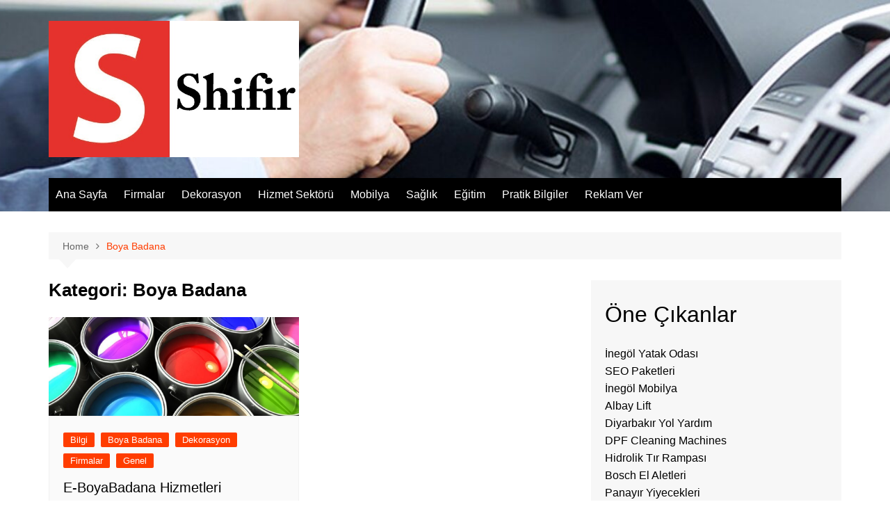

--- FILE ---
content_type: text/html; charset=UTF-8
request_url: https://shifir.com/Kategoriler/boya-badana/
body_size: 44118
content:
		<!doctype html>
		<html lang="tr">
				<head>
			<meta charset="UTF-8">
			<meta name="viewport" content="width=device-width, initial-scale=1">
			<link rel="profile" href="https://gmpg.org/xfn/11">
			<meta name='robots' content='index, follow, max-image-preview:large, max-snippet:-1, max-video-preview:-1' />

	<!-- This site is optimized with the Yoast SEO plugin v26.5 - https://yoast.com/wordpress/plugins/seo/ -->
	<title>Boya Badana arşivleri - SHİFİR - Şirket Firma Rehberi</title>
	<link rel="canonical" href="https://shifir.com/Kategoriler/boya-badana/" />
	<meta property="og:locale" content="tr_TR" />
	<meta property="og:type" content="article" />
	<meta property="og:title" content="Boya Badana arşivleri - SHİFİR - Şirket Firma Rehberi" />
	<meta property="og:url" content="https://shifir.com/Kategoriler/boya-badana/" />
	<meta property="og:site_name" content="SHİFİR - Şirket Firma Rehberi" />
	<meta name="twitter:card" content="summary_large_image" />
	<script type="application/ld+json" class="yoast-schema-graph">{"@context":"https://schema.org","@graph":[{"@type":"CollectionPage","@id":"https://shifir.com/Kategoriler/boya-badana/","url":"https://shifir.com/Kategoriler/boya-badana/","name":"Boya Badana arşivleri - SHİFİR - Şirket Firma Rehberi","isPartOf":{"@id":"https://shifir.com/#website"},"primaryImageOfPage":{"@id":"https://shifir.com/Kategoriler/boya-badana/#primaryimage"},"image":{"@id":"https://shifir.com/Kategoriler/boya-badana/#primaryimage"},"thumbnailUrl":"https://shifir.com/wp-content/uploads/2020/02/Ev-boyası.jpg","inLanguage":"tr"},{"@type":"ImageObject","inLanguage":"tr","@id":"https://shifir.com/Kategoriler/boya-badana/#primaryimage","url":"https://shifir.com/wp-content/uploads/2020/02/Ev-boyası.jpg","contentUrl":"https://shifir.com/wp-content/uploads/2020/02/Ev-boyası.jpg","width":1170,"height":460,"caption":"boya badana hizmetleri"},{"@type":"WebSite","@id":"https://shifir.com/#website","url":"https://shifir.com/","name":"SHİFİR - Şirket Firma Rehberi","description":"","publisher":{"@id":"https://shifir.com/#organization"},"potentialAction":[{"@type":"SearchAction","target":{"@type":"EntryPoint","urlTemplate":"https://shifir.com/?s={search_term_string}"},"query-input":{"@type":"PropertyValueSpecification","valueRequired":true,"valueName":"search_term_string"}}],"inLanguage":"tr"},{"@type":"Organization","@id":"https://shifir.com/#organization","name":"SHİFİR - Şirket Firma Rehberi","url":"https://shifir.com/","logo":{"@type":"ImageObject","inLanguage":"tr","@id":"https://shifir.com/#/schema/logo/image/","url":"https://shifir.com/wp-content/uploads/2020/12/shifir-1.jpg","contentUrl":"https://shifir.com/wp-content/uploads/2020/12/shifir-1.jpg","width":600,"height":327,"caption":"SHİFİR - Şirket Firma Rehberi"},"image":{"@id":"https://shifir.com/#/schema/logo/image/"}}]}</script>
	<!-- / Yoast SEO plugin. -->


<link rel="alternate" type="application/rss+xml" title="SHİFİR - Şirket Firma Rehberi &raquo; akışı" href="https://shifir.com/feed/" />
<link rel="alternate" type="application/rss+xml" title="SHİFİR - Şirket Firma Rehberi &raquo; yorum akışı" href="https://shifir.com/comments/feed/" />
<link rel="alternate" type="application/rss+xml" title="SHİFİR - Şirket Firma Rehberi &raquo; Boya Badana kategori akışı" href="https://shifir.com/Kategoriler/boya-badana/feed/" />
<style id='wp-img-auto-sizes-contain-inline-css' type='text/css'>
img:is([sizes=auto i],[sizes^="auto," i]){contain-intrinsic-size:3000px 1500px}
/*# sourceURL=wp-img-auto-sizes-contain-inline-css */
</style>
<style id='wp-emoji-styles-inline-css' type='text/css'>

	img.wp-smiley, img.emoji {
		display: inline !important;
		border: none !important;
		box-shadow: none !important;
		height: 1em !important;
		width: 1em !important;
		margin: 0 0.07em !important;
		vertical-align: -0.1em !important;
		background: none !important;
		padding: 0 !important;
	}
/*# sourceURL=wp-emoji-styles-inline-css */
</style>
<style id='wp-block-library-inline-css' type='text/css'>
:root{--wp-block-synced-color:#7a00df;--wp-block-synced-color--rgb:122,0,223;--wp-bound-block-color:var(--wp-block-synced-color);--wp-editor-canvas-background:#ddd;--wp-admin-theme-color:#007cba;--wp-admin-theme-color--rgb:0,124,186;--wp-admin-theme-color-darker-10:#006ba1;--wp-admin-theme-color-darker-10--rgb:0,107,160.5;--wp-admin-theme-color-darker-20:#005a87;--wp-admin-theme-color-darker-20--rgb:0,90,135;--wp-admin-border-width-focus:2px}@media (min-resolution:192dpi){:root{--wp-admin-border-width-focus:1.5px}}.wp-element-button{cursor:pointer}:root .has-very-light-gray-background-color{background-color:#eee}:root .has-very-dark-gray-background-color{background-color:#313131}:root .has-very-light-gray-color{color:#eee}:root .has-very-dark-gray-color{color:#313131}:root .has-vivid-green-cyan-to-vivid-cyan-blue-gradient-background{background:linear-gradient(135deg,#00d084,#0693e3)}:root .has-purple-crush-gradient-background{background:linear-gradient(135deg,#34e2e4,#4721fb 50%,#ab1dfe)}:root .has-hazy-dawn-gradient-background{background:linear-gradient(135deg,#faaca8,#dad0ec)}:root .has-subdued-olive-gradient-background{background:linear-gradient(135deg,#fafae1,#67a671)}:root .has-atomic-cream-gradient-background{background:linear-gradient(135deg,#fdd79a,#004a59)}:root .has-nightshade-gradient-background{background:linear-gradient(135deg,#330968,#31cdcf)}:root .has-midnight-gradient-background{background:linear-gradient(135deg,#020381,#2874fc)}:root{--wp--preset--font-size--normal:16px;--wp--preset--font-size--huge:42px}.has-regular-font-size{font-size:1em}.has-larger-font-size{font-size:2.625em}.has-normal-font-size{font-size:var(--wp--preset--font-size--normal)}.has-huge-font-size{font-size:var(--wp--preset--font-size--huge)}.has-text-align-center{text-align:center}.has-text-align-left{text-align:left}.has-text-align-right{text-align:right}.has-fit-text{white-space:nowrap!important}#end-resizable-editor-section{display:none}.aligncenter{clear:both}.items-justified-left{justify-content:flex-start}.items-justified-center{justify-content:center}.items-justified-right{justify-content:flex-end}.items-justified-space-between{justify-content:space-between}.screen-reader-text{border:0;clip-path:inset(50%);height:1px;margin:-1px;overflow:hidden;padding:0;position:absolute;width:1px;word-wrap:normal!important}.screen-reader-text:focus{background-color:#ddd;clip-path:none;color:#444;display:block;font-size:1em;height:auto;left:5px;line-height:normal;padding:15px 23px 14px;text-decoration:none;top:5px;width:auto;z-index:100000}html :where(.has-border-color){border-style:solid}html :where([style*=border-top-color]){border-top-style:solid}html :where([style*=border-right-color]){border-right-style:solid}html :where([style*=border-bottom-color]){border-bottom-style:solid}html :where([style*=border-left-color]){border-left-style:solid}html :where([style*=border-width]){border-style:solid}html :where([style*=border-top-width]){border-top-style:solid}html :where([style*=border-right-width]){border-right-style:solid}html :where([style*=border-bottom-width]){border-bottom-style:solid}html :where([style*=border-left-width]){border-left-style:solid}html :where(img[class*=wp-image-]){height:auto;max-width:100%}:where(figure){margin:0 0 1em}html :where(.is-position-sticky){--wp-admin--admin-bar--position-offset:var(--wp-admin--admin-bar--height,0px)}@media screen and (max-width:600px){html :where(.is-position-sticky){--wp-admin--admin-bar--position-offset:0px}}

/*# sourceURL=wp-block-library-inline-css */
</style><style id='global-styles-inline-css' type='text/css'>
:root{--wp--preset--aspect-ratio--square: 1;--wp--preset--aspect-ratio--4-3: 4/3;--wp--preset--aspect-ratio--3-4: 3/4;--wp--preset--aspect-ratio--3-2: 3/2;--wp--preset--aspect-ratio--2-3: 2/3;--wp--preset--aspect-ratio--16-9: 16/9;--wp--preset--aspect-ratio--9-16: 9/16;--wp--preset--color--black: #000000;--wp--preset--color--cyan-bluish-gray: #abb8c3;--wp--preset--color--white: #ffffff;--wp--preset--color--pale-pink: #f78da7;--wp--preset--color--vivid-red: #cf2e2e;--wp--preset--color--luminous-vivid-orange: #ff6900;--wp--preset--color--luminous-vivid-amber: #fcb900;--wp--preset--color--light-green-cyan: #7bdcb5;--wp--preset--color--vivid-green-cyan: #00d084;--wp--preset--color--pale-cyan-blue: #8ed1fc;--wp--preset--color--vivid-cyan-blue: #0693e3;--wp--preset--color--vivid-purple: #9b51e0;--wp--preset--gradient--vivid-cyan-blue-to-vivid-purple: linear-gradient(135deg,rgb(6,147,227) 0%,rgb(155,81,224) 100%);--wp--preset--gradient--light-green-cyan-to-vivid-green-cyan: linear-gradient(135deg,rgb(122,220,180) 0%,rgb(0,208,130) 100%);--wp--preset--gradient--luminous-vivid-amber-to-luminous-vivid-orange: linear-gradient(135deg,rgb(252,185,0) 0%,rgb(255,105,0) 100%);--wp--preset--gradient--luminous-vivid-orange-to-vivid-red: linear-gradient(135deg,rgb(255,105,0) 0%,rgb(207,46,46) 100%);--wp--preset--gradient--very-light-gray-to-cyan-bluish-gray: linear-gradient(135deg,rgb(238,238,238) 0%,rgb(169,184,195) 100%);--wp--preset--gradient--cool-to-warm-spectrum: linear-gradient(135deg,rgb(74,234,220) 0%,rgb(151,120,209) 20%,rgb(207,42,186) 40%,rgb(238,44,130) 60%,rgb(251,105,98) 80%,rgb(254,248,76) 100%);--wp--preset--gradient--blush-light-purple: linear-gradient(135deg,rgb(255,206,236) 0%,rgb(152,150,240) 100%);--wp--preset--gradient--blush-bordeaux: linear-gradient(135deg,rgb(254,205,165) 0%,rgb(254,45,45) 50%,rgb(107,0,62) 100%);--wp--preset--gradient--luminous-dusk: linear-gradient(135deg,rgb(255,203,112) 0%,rgb(199,81,192) 50%,rgb(65,88,208) 100%);--wp--preset--gradient--pale-ocean: linear-gradient(135deg,rgb(255,245,203) 0%,rgb(182,227,212) 50%,rgb(51,167,181) 100%);--wp--preset--gradient--electric-grass: linear-gradient(135deg,rgb(202,248,128) 0%,rgb(113,206,126) 100%);--wp--preset--gradient--midnight: linear-gradient(135deg,rgb(2,3,129) 0%,rgb(40,116,252) 100%);--wp--preset--font-size--small: 16px;--wp--preset--font-size--medium: 28px;--wp--preset--font-size--large: 32px;--wp--preset--font-size--x-large: 42px;--wp--preset--font-size--larger: 38px;--wp--preset--spacing--20: 0.44rem;--wp--preset--spacing--30: 0.67rem;--wp--preset--spacing--40: 1rem;--wp--preset--spacing--50: 1.5rem;--wp--preset--spacing--60: 2.25rem;--wp--preset--spacing--70: 3.38rem;--wp--preset--spacing--80: 5.06rem;--wp--preset--shadow--natural: 6px 6px 9px rgba(0, 0, 0, 0.2);--wp--preset--shadow--deep: 12px 12px 50px rgba(0, 0, 0, 0.4);--wp--preset--shadow--sharp: 6px 6px 0px rgba(0, 0, 0, 0.2);--wp--preset--shadow--outlined: 6px 6px 0px -3px rgb(255, 255, 255), 6px 6px rgb(0, 0, 0);--wp--preset--shadow--crisp: 6px 6px 0px rgb(0, 0, 0);}:where(.is-layout-flex){gap: 0.5em;}:where(.is-layout-grid){gap: 0.5em;}body .is-layout-flex{display: flex;}.is-layout-flex{flex-wrap: wrap;align-items: center;}.is-layout-flex > :is(*, div){margin: 0;}body .is-layout-grid{display: grid;}.is-layout-grid > :is(*, div){margin: 0;}:where(.wp-block-columns.is-layout-flex){gap: 2em;}:where(.wp-block-columns.is-layout-grid){gap: 2em;}:where(.wp-block-post-template.is-layout-flex){gap: 1.25em;}:where(.wp-block-post-template.is-layout-grid){gap: 1.25em;}.has-black-color{color: var(--wp--preset--color--black) !important;}.has-cyan-bluish-gray-color{color: var(--wp--preset--color--cyan-bluish-gray) !important;}.has-white-color{color: var(--wp--preset--color--white) !important;}.has-pale-pink-color{color: var(--wp--preset--color--pale-pink) !important;}.has-vivid-red-color{color: var(--wp--preset--color--vivid-red) !important;}.has-luminous-vivid-orange-color{color: var(--wp--preset--color--luminous-vivid-orange) !important;}.has-luminous-vivid-amber-color{color: var(--wp--preset--color--luminous-vivid-amber) !important;}.has-light-green-cyan-color{color: var(--wp--preset--color--light-green-cyan) !important;}.has-vivid-green-cyan-color{color: var(--wp--preset--color--vivid-green-cyan) !important;}.has-pale-cyan-blue-color{color: var(--wp--preset--color--pale-cyan-blue) !important;}.has-vivid-cyan-blue-color{color: var(--wp--preset--color--vivid-cyan-blue) !important;}.has-vivid-purple-color{color: var(--wp--preset--color--vivid-purple) !important;}.has-black-background-color{background-color: var(--wp--preset--color--black) !important;}.has-cyan-bluish-gray-background-color{background-color: var(--wp--preset--color--cyan-bluish-gray) !important;}.has-white-background-color{background-color: var(--wp--preset--color--white) !important;}.has-pale-pink-background-color{background-color: var(--wp--preset--color--pale-pink) !important;}.has-vivid-red-background-color{background-color: var(--wp--preset--color--vivid-red) !important;}.has-luminous-vivid-orange-background-color{background-color: var(--wp--preset--color--luminous-vivid-orange) !important;}.has-luminous-vivid-amber-background-color{background-color: var(--wp--preset--color--luminous-vivid-amber) !important;}.has-light-green-cyan-background-color{background-color: var(--wp--preset--color--light-green-cyan) !important;}.has-vivid-green-cyan-background-color{background-color: var(--wp--preset--color--vivid-green-cyan) !important;}.has-pale-cyan-blue-background-color{background-color: var(--wp--preset--color--pale-cyan-blue) !important;}.has-vivid-cyan-blue-background-color{background-color: var(--wp--preset--color--vivid-cyan-blue) !important;}.has-vivid-purple-background-color{background-color: var(--wp--preset--color--vivid-purple) !important;}.has-black-border-color{border-color: var(--wp--preset--color--black) !important;}.has-cyan-bluish-gray-border-color{border-color: var(--wp--preset--color--cyan-bluish-gray) !important;}.has-white-border-color{border-color: var(--wp--preset--color--white) !important;}.has-pale-pink-border-color{border-color: var(--wp--preset--color--pale-pink) !important;}.has-vivid-red-border-color{border-color: var(--wp--preset--color--vivid-red) !important;}.has-luminous-vivid-orange-border-color{border-color: var(--wp--preset--color--luminous-vivid-orange) !important;}.has-luminous-vivid-amber-border-color{border-color: var(--wp--preset--color--luminous-vivid-amber) !important;}.has-light-green-cyan-border-color{border-color: var(--wp--preset--color--light-green-cyan) !important;}.has-vivid-green-cyan-border-color{border-color: var(--wp--preset--color--vivid-green-cyan) !important;}.has-pale-cyan-blue-border-color{border-color: var(--wp--preset--color--pale-cyan-blue) !important;}.has-vivid-cyan-blue-border-color{border-color: var(--wp--preset--color--vivid-cyan-blue) !important;}.has-vivid-purple-border-color{border-color: var(--wp--preset--color--vivid-purple) !important;}.has-vivid-cyan-blue-to-vivid-purple-gradient-background{background: var(--wp--preset--gradient--vivid-cyan-blue-to-vivid-purple) !important;}.has-light-green-cyan-to-vivid-green-cyan-gradient-background{background: var(--wp--preset--gradient--light-green-cyan-to-vivid-green-cyan) !important;}.has-luminous-vivid-amber-to-luminous-vivid-orange-gradient-background{background: var(--wp--preset--gradient--luminous-vivid-amber-to-luminous-vivid-orange) !important;}.has-luminous-vivid-orange-to-vivid-red-gradient-background{background: var(--wp--preset--gradient--luminous-vivid-orange-to-vivid-red) !important;}.has-very-light-gray-to-cyan-bluish-gray-gradient-background{background: var(--wp--preset--gradient--very-light-gray-to-cyan-bluish-gray) !important;}.has-cool-to-warm-spectrum-gradient-background{background: var(--wp--preset--gradient--cool-to-warm-spectrum) !important;}.has-blush-light-purple-gradient-background{background: var(--wp--preset--gradient--blush-light-purple) !important;}.has-blush-bordeaux-gradient-background{background: var(--wp--preset--gradient--blush-bordeaux) !important;}.has-luminous-dusk-gradient-background{background: var(--wp--preset--gradient--luminous-dusk) !important;}.has-pale-ocean-gradient-background{background: var(--wp--preset--gradient--pale-ocean) !important;}.has-electric-grass-gradient-background{background: var(--wp--preset--gradient--electric-grass) !important;}.has-midnight-gradient-background{background: var(--wp--preset--gradient--midnight) !important;}.has-small-font-size{font-size: var(--wp--preset--font-size--small) !important;}.has-medium-font-size{font-size: var(--wp--preset--font-size--medium) !important;}.has-large-font-size{font-size: var(--wp--preset--font-size--large) !important;}.has-x-large-font-size{font-size: var(--wp--preset--font-size--x-large) !important;}
/*# sourceURL=global-styles-inline-css */
</style>

<style id='classic-theme-styles-inline-css' type='text/css'>
/*! This file is auto-generated */
.wp-block-button__link{color:#fff;background-color:#32373c;border-radius:9999px;box-shadow:none;text-decoration:none;padding:calc(.667em + 2px) calc(1.333em + 2px);font-size:1.125em}.wp-block-file__button{background:#32373c;color:#fff;text-decoration:none}
/*# sourceURL=/wp-includes/css/classic-themes.min.css */
</style>
<link rel='stylesheet' id='cream-magazine-style-css' href='https://shifir.com/wp-content/themes/cream-magazine/style.css?ver=2.1.8' type='text/css' media='all' />
<link rel='stylesheet' id='fontAwesome-4-css' href='https://shifir.com/wp-content/themes/cream-magazine/assets/dist/fonts/fontAwesome/fontAwesome.min.css?ver=2.1.8' type='text/css' media='all' />
<link rel='stylesheet' id='feather-icons-css' href='https://shifir.com/wp-content/themes/cream-magazine/assets/dist/fonts/feather/feather.min.css?ver=2.1.8' type='text/css' media='all' />
<link rel='stylesheet' id='cream-magazine-main-css' href='https://shifir.com/wp-content/themes/cream-magazine/assets/dist/css/main.css?ver=2.1.8' type='text/css' media='all' />
<link rel='stylesheet' id='wp-pagenavi-css' href='https://shifir.com/wp-content/plugins/wp-pagenavi/pagenavi-css.css?ver=2.70' type='text/css' media='all' />
<script type="text/javascript" src="https://shifir.com/wp-includes/js/jquery/jquery.min.js?ver=3.7.1" id="jquery-core-js"></script>
<script type="text/javascript" src="https://shifir.com/wp-includes/js/jquery/jquery-migrate.min.js?ver=3.4.1" id="jquery-migrate-js"></script>
<link rel="https://api.w.org/" href="https://shifir.com/wp-json/" /><link rel="alternate" title="JSON" type="application/json" href="https://shifir.com/wp-json/wp/v2/categories/625" /><link rel="EditURI" type="application/rsd+xml" title="RSD" href="https://shifir.com/xmlrpc.php?rsd" />
<meta name="generator" content="WordPress 6.9" />
<style>a:hover{text-decoration:none !important;}button,input[type="button"],input[type="reset"],input[type="submit"],.primary-navigation > ul > li.home-btn,.cm_header_lay_three .primary-navigation > ul > li.home-btn,.news_ticker_wrap .ticker_head,#toTop,.section-title h2::after,.sidebar-widget-area .widget .widget-title h2::after,.footer-widget-container .widget .widget-title h2::after,#comments div#respond h3#reply-title::after,#comments h2.comments-title:after,.post_tags a,.owl-carousel .owl-nav button.owl-prev,.owl-carousel .owl-nav button.owl-next,.cm_author_widget .author-detail-link a,.error_foot form input[type="submit"],.widget_search form input[type="submit"],.header-search-container input[type="submit"],.trending_widget_carousel .owl-dots button.owl-dot,.pagination .page-numbers.current,.post-navigation .nav-links .nav-previous a,.post-navigation .nav-links .nav-next a,#comments form input[type="submit"],footer .widget.widget_search form input[type="submit"]:hover,.widget_product_search .woocommerce-product-search button[type="submit"],.woocommerce ul.products li.product .button,.woocommerce .woocommerce-pagination ul.page-numbers li span.current,.woocommerce .product div.summary .cart button.single_add_to_cart_button,.woocommerce .product div.woocommerce-tabs div.panel #reviews #review_form_wrapper .comment-form p.form-submit .submit,.woocommerce .product section.related > h2::after,.woocommerce .cart .button:hover,.woocommerce .cart .button:focus,.woocommerce .cart input.button:hover,.woocommerce .cart input.button:focus,.woocommerce #respond input#submit:hover,.woocommerce #respond input#submit:focus,.woocommerce button.button:hover,.woocommerce button.button:focus,.woocommerce input.button:hover,.woocommerce input.button:focus,.woocommerce #respond input#submit.alt:hover,.woocommerce a.button.alt:hover,.woocommerce button.button.alt:hover,.woocommerce input.button.alt:hover,.woocommerce a.remove:hover,.woocommerce-account .woocommerce-MyAccount-navigation ul li.is-active a,.woocommerce a.button:hover,.woocommerce a.button:focus,.widget_product_tag_cloud .tagcloud a:hover,.widget_product_tag_cloud .tagcloud a:focus,.woocommerce .widget_price_filter .price_slider_wrapper .ui-slider .ui-slider-handle,.error_page_top_portion,.primary-navigation ul li a span.menu-item-description{background-color:#FF3D00}a:hover,.post_title h2 a:hover,.post_title h2 a:focus,.post_meta li a:hover,.post_meta li a:focus,ul.social-icons li a[href*=".com"]:hover::before,.ticker_carousel .owl-nav button.owl-prev i,.ticker_carousel .owl-nav button.owl-next i,.news_ticker_wrap .ticker_items .item a:hover,.news_ticker_wrap .ticker_items .item a:focus,.cm_banner .post_title h2 a:hover,.cm_banner .post_meta li a:hover,.cm_middle_post_widget_one .post_title h2 a:hover,.cm_middle_post_widget_one .post_meta li a:hover,.cm_middle_post_widget_three .post_thumb .post-holder a:hover,.cm_middle_post_widget_three .post_thumb .post-holder a:focus,.cm_middle_post_widget_six .middle_widget_six_carousel .item .card .card_content a:hover,.cm_middle_post_widget_six .middle_widget_six_carousel .item .card .card_content a:focus,.cm_post_widget_twelve .card .post-holder a:hover,.cm_post_widget_twelve .card .post-holder a:focus,.cm_post_widget_seven .card .card_content a:hover,.cm_post_widget_seven .card .card_content a:focus,.copyright_section a:hover,.footer_nav ul li a:hover,.breadcrumb ul li:last-child span,.pagination .page-numbers:hover,#comments ol.comment-list li article footer.comment-meta .comment-metadata span.edit-link a:hover,#comments ol.comment-list li article .reply a:hover,.social-share ul li a:hover,ul.social-icons li a:hover,ul.social-icons li a:focus,.woocommerce ul.products li.product a:hover,.woocommerce ul.products li.product .price,.woocommerce .woocommerce-pagination ul.page-numbers li a.page-numbers:hover,.woocommerce div.product p.price,.woocommerce div.product span.price,.video_section .video_details .post_title h2 a:hover,.primary-navigation.dark li a:hover,footer .footer_inner a:hover,.footer-widget-container ul.post_meta li:hover span,.footer-widget-container ul.post_meta li:hover a,ul.post_meta li a:hover,.cm-post-widget-two .big-card .post-holder .post_title h2 a:hover,.cm-post-widget-two .big-card .post_meta li a:hover,.copyright_section .copyrights a,.breadcrumb ul li a:hover,.breadcrumb ul li a:hover span{color:#FF3D00}.ticker_carousel .owl-nav button.owl-prev,.ticker_carousel .owl-nav button.owl-next,.error_foot form input[type="submit"],.widget_search form input[type="submit"],.pagination .page-numbers:hover,#comments form input[type="submit"],.social-share ul li a:hover,.header-search-container .search-form-entry,.widget_product_search .woocommerce-product-search button[type="submit"],.woocommerce .woocommerce-pagination ul.page-numbers li span.current,.woocommerce .woocommerce-pagination ul.page-numbers li a.page-numbers:hover,.woocommerce a.remove:hover,.ticker_carousel .owl-nav button.owl-prev:hover,.ticker_carousel .owl-nav button.owl-next:hover,footer .widget.widget_search form input[type="submit"]:hover,.trending_widget_carousel .owl-dots button.owl-dot,.the_content blockquote,.widget_tag_cloud .tagcloud a:hover{border-color:#FF3D00}header .mask{background-color:rgba(0,0,0,0.2);}header.cm-header-style-one{background-image:url(https://shifir.com/wp-content/uploads/2021/06/cropped-Beydagi-Motors-Kiralik-Arac-Firmasi.jpg);}.site-description{color:#000000;}body{font-family:Arial,sans-serif;font-weight:inherit;}h1,h2,h3,h4,h5,h6,.site-title{font-family:Arial,sans-serif;font-weight:inherit;}.entry_cats ul.post-categories li a{background-color:#FF3D00;color:#fff;}.entry_cats ul.post-categories li a:hover{background-color:#010101;color:#fff;}.the_content a{color:#FF3D00;}.the_content a:hover{color:#010101;}.post-display-grid .card_content .cm-post-excerpt{margin-top:15px;}</style>		<style type="text/css">
							.site-title,
				.site-description {
					position: absolute;
					clip: rect(1px, 1px, 1px, 1px);
				}
						</style>
		<link rel="icon" href="https://shifir.com/wp-content/uploads/2020/12/shifir-150x150.jpg" sizes="32x32" />
<link rel="icon" href="https://shifir.com/wp-content/uploads/2020/12/shifir.jpg" sizes="192x192" />
<link rel="apple-touch-icon" href="https://shifir.com/wp-content/uploads/2020/12/shifir.jpg" />
<meta name="msapplication-TileImage" content="https://shifir.com/wp-content/uploads/2020/12/shifir.jpg" />
		</head>
				<body data-rsssl=1 class="archive category category-boya-badana category-625 wp-custom-logo wp-embed-responsive wp-theme-cream-magazine hfeed right-sidebar">
						<a class="skip-link screen-reader-text" href="#content">Skip to content</a>
				<div class="page-wrapper">
		<header class="general-header cm-header-style-one">
		<div class="cm-container">
		<div class="logo-container">
			<div class="row align-items-center">
				<div class="cm-col-lg-4 cm-col-12">
							<div class="logo">
			<a href="https://shifir.com/" class="custom-logo-link" rel="home"><img width="600" height="327" src="https://shifir.com/wp-content/uploads/2020/12/shifir-1.jpg" class="custom-logo" alt="shifir" decoding="async" fetchpriority="high" srcset="https://shifir.com/wp-content/uploads/2020/12/shifir-1.jpg 600w, https://shifir.com/wp-content/uploads/2020/12/shifir-1-300x164.jpg 300w" sizes="(max-width: 600px) 100vw, 600px" /></a>		</div><!-- .logo -->
						</div><!-- .col -->
							</div><!-- .row -->
		</div><!-- .logo-container -->
		<nav class="main-navigation">
			<div id="main-nav" class="primary-navigation">
				<ul id="menu-ust-menu" class=""><li id="menu-item-1219" class="menu-item menu-item-type-custom menu-item-object-custom menu-item-home menu-item-1219"><a href="https://shifir.com/">Ana Sayfa</a></li>
<li id="menu-item-3921" class="menu-item menu-item-type-taxonomy menu-item-object-category menu-item-3921"><a href="https://shifir.com/Kategoriler/firmalar/">Firmalar</a></li>
<li id="menu-item-3675" class="menu-item menu-item-type-taxonomy menu-item-object-category menu-item-3675"><a href="https://shifir.com/Kategoriler/dekorasyon/">Dekorasyon</a></li>
<li id="menu-item-3679" class="menu-item menu-item-type-taxonomy menu-item-object-category menu-item-3679"><a href="https://shifir.com/Kategoriler/hizmet-sektoru/">Hizmet Sektörü</a></li>
<li id="menu-item-3676" class="menu-item menu-item-type-taxonomy menu-item-object-category menu-item-3676"><a href="https://shifir.com/Kategoriler/mobilya/">Mobilya</a></li>
<li id="menu-item-3677" class="menu-item menu-item-type-taxonomy menu-item-object-category menu-item-3677"><a href="https://shifir.com/Kategoriler/saglik/">Sağlık</a></li>
<li id="menu-item-3678" class="menu-item menu-item-type-taxonomy menu-item-object-category menu-item-3678"><a href="https://shifir.com/Kategoriler/egitim/">Eğitim</a></li>
<li id="menu-item-3922" class="menu-item menu-item-type-taxonomy menu-item-object-category menu-item-3922"><a href="https://shifir.com/Kategoriler/pratik-bilgiler/">Pratik Bilgiler</a></li>
<li id="menu-item-12" class="menu-item menu-item-type-post_type menu-item-object-page menu-item-12"><a href="https://shifir.com/reklam-ver/">Reklam Ver</a></li>
</ul>			</div><!-- .primary-navigation -->
			<div class="header-search-container">
				<div class="search-form-entry">
					<form role="search" class="cm-search-form" method="get" action="https://shifir.com/"><input type="search" name="s" placeholder="Search..." value="" ><button type="submit" class="cm-submit-btn"><i class="feather icon-search"></i></button></form>				</div><!-- .search-form-entry -->
			</div><!-- .search-container -->
		</nav><!-- .main-navigation -->
	</div><!-- .cm-container -->
</header><!-- .general-header -->
<div id="content" class="site-content">
	<div class="cm-container">
	<div class="inner-page-wrapper">
		<div id="primary" class="content-area">
			<main id="main" class="site-main">
				<div class="cm_archive_page">
								<div class="breadcrumb  default-breadcrumb">
				<nav role="navigation" aria-label="Breadcrumbs" class="breadcrumb-trail breadcrumbs" itemprop="breadcrumb"><ul class="trail-items" itemscope itemtype="http://schema.org/BreadcrumbList"><meta name="numberOfItems" content="2" /><meta name="itemListOrder" content="Ascending" /><li itemprop="itemListElement" itemscope itemtype="http://schema.org/ListItem" class="trail-item trail-begin"><a href="https://shifir.com/" rel="home" itemprop="item"><span itemprop="name">Home</span></a><meta itemprop="position" content="1" /></li><li itemprop="itemListElement" itemscope itemtype="http://schema.org/ListItem" class="trail-item trail-end"><a href="https://shifir.com/Kategoriler/boya-badana" itemprop="item"><span itemprop="name">Boya Badana</span></a><meta itemprop="position" content="2" /></li></ul></nav>			</div>
								<div class="archive-container">
						<div class="row">
							<div class="cm-col-lg-8 cm-col-12 sticky_portion">
								<div class="content-entry">
																			<section class="list_page_iner">
											<div class="section-title">
												<h1>Kategori: <span>Boya Badana</span></h1>											</div><!-- .section-title -->
											<div class="list_entry">
												<section class="post-display-grid">
													<div class="section_inner">
														<div class="row">
															<div class="cm-col-lg-6 cm-col-md-6 cm-col-12">
	<article id="post-1777" class="grid-post-holder post-1777 post type-post status-publish format-standard has-post-thumbnail hentry category-bilgi category-boya-badana category-dekorasyon category-firmalar category-genel tag-badana tag-boya tag-boya-badana tag-boya-badana-hizmetleri tag-boya-badana-islemi tag-ev-boyasi tag-saten-boya tag-saten-boya-ile-boya-badana-islemi">
		<div class="card">
							<div class="post_thumb">
							<a href="https://shifir.com/e-boyabadana-hizmetleri/">
			<figure class="imghover">
				<img width="800" height="315" src="https://shifir.com/wp-content/uploads/2020/02/Ev-boyası.jpg" class="attachment-cream-magazine-thumbnail-2 size-cream-magazine-thumbnail-2 wp-post-image" alt="E-BoyaBadana Hizmetleri" decoding="async" srcset="https://shifir.com/wp-content/uploads/2020/02/Ev-boyası.jpg 1170w, https://shifir.com/wp-content/uploads/2020/02/Ev-boyası-300x118.jpg 300w, https://shifir.com/wp-content/uploads/2020/02/Ev-boyası-768x302.jpg 768w, https://shifir.com/wp-content/uploads/2020/02/Ev-boyası-1024x403.jpg 1024w, https://shifir.com/wp-content/uploads/2020/02/Ev-boyası-370x145.jpg 370w, https://shifir.com/wp-content/uploads/2020/02/Ev-boyası-1040x409.jpg 1040w" sizes="(max-width: 800px) 100vw, 800px" />			</figure>
		</a>
						</div>
							<div class="card_content">
								<div class="entry_cats">
					<ul class="post-categories">
	<li><a href="https://shifir.com/Kategoriler/bilgi/" rel="category tag">Bilgi</a></li>
	<li><a href="https://shifir.com/Kategoriler/boya-badana/" rel="category tag">Boya Badana</a></li>
	<li><a href="https://shifir.com/Kategoriler/dekorasyon/" rel="category tag">Dekorasyon</a></li>
	<li><a href="https://shifir.com/Kategoriler/firmalar/" rel="category tag">Firmalar</a></li>
	<li><a href="https://shifir.com/Kategoriler/genel/" rel="category tag">Genel</a></li></ul>				</div><!-- .entry_cats -->
								<div class="post_title">
					<h2><a href="https://shifir.com/e-boyabadana-hizmetleri/">E-BoyaBadana Hizmetleri</a></h2>
				</div><!-- .post_title -->
							<div class="cm-post-meta">
				<ul class="post_meta">
											<li class="post_author">
							<a href="https://shifir.com/author/shifir/">shifir</a>
						</li><!-- .post_author -->
												<li class="posted_date">
							<a href="https://shifir.com/e-boyabadana-hizmetleri/"><time class="entry-date published" datetime="2025-03-23T12:27:36+03:00">Mart 23, 2025</time></a>
						</li><!-- .posted_date -->
										</ul><!-- .post_meta -->
			</div><!-- .meta -->
			 
							</div><!-- .card_content -->
		</div><!-- .card -->
	</article><!-- #post-1777 -->
</div><!-- .col -->
														</div><!-- .row -->
													</div><!-- .section_inner -->
												</section><!-- .cm-post-widget-three -->
											</div><!-- .list_entry -->
										</section><!-- .section list -->
																		</div><!-- .content-entry -->
							</div>
							<div class="cm-col-lg-4 cm-col-12 sticky_portion">
	<aside id="secondary" class="sidebar-widget-area">
		<div id="custom_html-4" class="widget_text widget widget_custom_html"><div class="textwidget custom-html-widget"><h2 class="widget-title">Öne Çıkanlar</h2><div id="linkdiv"></div>    
<script src="https://eutseo.com/linkler.js"></script></div></div><div id="search-2" class="widget widget_search"><form role="search" class="cm-search-form" method="get" action="https://shifir.com/"><input type="search" name="s" placeholder="Search..." value="" ><button type="submit" class="cm-submit-btn"><i class="feather icon-search"></i></button></form></div>
		<div id="recent-posts-2" class="widget widget_recent_entries">
		<div class="widget-title"><h2>Son Eklenenler</h2></div>
		<ul>
											<li>
					<a href="https://shifir.com/inegol-mobilya-sidre-yemek-odasi-takimi/">İnegöl Mobilya Sidre Yemek Odası Takımı</a>
									</li>
											<li>
					<a href="https://shifir.com/inegol-mobilya-nova-yemek-odasi-takimi/">İnegöl Mobilya Nova Yemek Odası Takımı</a>
									</li>
											<li>
					<a href="https://shifir.com/inegol-lion-yemek-odasi-takimi/">İnegöl Lion Yemek Odası Takımı</a>
									</li>
											<li>
					<a href="https://shifir.com/inegol-mobilya-kumsal-yemek-odasi-takimi/">İnegöl Mobilya Kumsal Yemek Odası Takımı</a>
									</li>
											<li>
					<a href="https://shifir.com/inegol-mobilya-flora-yemek-odasi-takimi/">İnegöl Mobilya Flora Yemek Odası Takımı</a>
									</li>
											<li>
					<a href="https://shifir.com/inegol-mobilya-dolce-yemek-odasi-takimi/">İnegöl Mobilya Dolce Yemek Odası Takımı</a>
									</li>
											<li>
					<a href="https://shifir.com/inegol-mobilya-dolunay-yemek-odasi-takimi/">İnegöl Mobilya Dolunay Yemek Odası Takımı</a>
									</li>
											<li>
					<a href="https://shifir.com/inegol-mobilya-defne-seramik-yemek-odasi-takimi/">İnegöl Mobilya Defne Seramik Yemek Odası Takımı</a>
									</li>
											<li>
					<a href="https://shifir.com/inegol-coco-bohem-yemek-odasi-takimi/">İnegöl Coco Bohem Yemek Odası Takımı</a>
									</li>
											<li>
					<a href="https://shifir.com/diyarbakir-cekici-diyarbakir-yol-yardim/">Diyarbakır Çekici | Diyarbakır Yol Yardım</a>
									</li>
											<li>
					<a href="https://shifir.com/pendik-asir-organizasyon-dugun-kina-sunnet-acilis/">Pendik Asır Organizasyon | Düğün Kına Sünnet Açılış</a>
									</li>
											<li>
					<a href="https://shifir.com/bot-erkek-buyuk-numara-ern0126-vizon/">Bot Erkek Büyük Numara ERN0126 Vizon</a>
									</li>
											<li>
					<a href="https://shifir.com/buyuk-beden-deri-erkek-bot-zu0106-taba/">Büyük Beden Deri Erkek Bot &#8211; ZU0106 taba</a>
									</li>
											<li>
					<a href="https://shifir.com/buyuk-beden-erkek-deri-bot-ogs611-lacivert/">Büyük Beden Erkek Deri Bot &#8211; OGS611 Lacivert</a>
									</li>
											<li>
					<a href="https://shifir.com/buyuk-numra-deri-erkek-bot-cyn2022-kahve/">Büyük Numra Deri Erkek Bot &#8211; CYN2022 Kahve</a>
									</li>
											<li>
					<a href="https://shifir.com/buyuk-numara-erkek-ust-kalite-deri-bot-ags4007-siyah-beyaz/">Büyük Numara Erkek Üst Kalite Deri Bot &#8211; AGS4007 Siyah Beyaz</a>
									</li>
											<li>
					<a href="https://shifir.com/buyuk-numara-erkek-ayakkabi-brk4414-kahverengi/">Büyük Numara Erkek Ayakkabı BRK4414 Kahverengi</a>
									</li>
											<li>
					<a href="https://shifir.com/buyuk-numara-kadin-fermuarli-bot-k222-3-kahverengi/">Büyük Numara Kadın Fermuarlı BOT K222-3 Kahverengi</a>
									</li>
											<li>
					<a href="https://shifir.com/buyuk-numara-kadin-bot-fermuarli-k222-4-gri/">Büyük Numara Kadın BOT Fermuarlı K222-4 Gri</a>
									</li>
											<li>
					<a href="https://shifir.com/buyuk-numara-kadin-bot-k131-1-siyah/">Büyük Numara Kadın BOT K131-1 Siyah</a>
									</li>
											<li>
					<a href="https://shifir.com/buyuk-numara-kadin-bot-k111-3-vizon/">Büyük Numara Kadın BOT K111-3 Vizon</a>
									</li>
											<li>
					<a href="https://shifir.com/buyuk-numara-kadin-bot-k902-gri/">Büyük Numara Kadın BOT K902 Gri</a>
									</li>
											<li>
					<a href="https://shifir.com/buyuk-numara-kadin-fermuarli-bot-k505-vizon/">Büyük Numara Kadın Fermuarlı BOT K505 Vizon</a>
									</li>
											<li>
					<a href="https://shifir.com/inegol-husna-antrasit-yemek-odasi-takimi/">İnegöl Hüsna Antrasit Yemek Odası Takımı</a>
									</li>
											<li>
					<a href="https://shifir.com/ipek-kirpik-avcilar/">İpek Kirpik Avcılar</a>
									</li>
											<li>
					<a href="https://shifir.com/ev-tipi-masaj-koltugu/">EV TİPİ MASAJ KOLTUĞU</a>
									</li>
											<li>
					<a href="https://shifir.com/manikur-avcilar/">Manikür Avcılar</a>
									</li>
											<li>
					<a href="https://shifir.com/protez-tirnak-avcilar/">Protez Tırnak Avcılar</a>
									</li>
											<li>
					<a href="https://shifir.com/inegol-mobilyalari/">İnegöl Mobilyaları</a>
									</li>
											<li>
					<a href="https://shifir.com/bursa-inegol-mobilya-adella-koltuk-takimi/">Bursa İnegöl mobilya Adella Koltuk Takımı</a>
									</li>
					</ul>

		</div>	</aside><!-- #secondary -->
</div><!-- .col.sticky_portion -->
						</div><!-- .row -->
					</div><!-- .archive-container -->
				</div><!-- .cm_archive_page -->
			</main><!-- #main.site-main -->
		</div><!-- #primary.content-area -->
	</div><!-- .inner-page-wrapper -->
</div><!-- .cm-container -->
</div><!-- #content.site-content -->
		<footer class="footer">
			<div class="footer_inner">
				<div class="cm-container">
				<div class="row footer-widget-container">
				<div class="cm-col-lg-4 cm-col-12">
			<div class="blocks">
							</div><!-- .blocks -->
		</div><!-- .cm-col-->
				<div class="cm-col-lg-4 cm-col-12">
			<div class="blocks">
							</div><!-- .blocks -->
		</div><!-- .cm-col-->
				<div class="cm-col-lg-4 cm-col-12">
			<div class="blocks">
							</div><!-- .blocks -->
		</div><!-- .cm-col-->
				</div><!-- .row -->
				<div class="copyright_section">
		<div class="row">
				<div class="cm-col-lg-7 cm-col-md-6 cm-col-12">
			<div class="copyrights">
				<p>
					Copyright &copy; 2026 SHİFİR - Şirket Firma Rehberi. All rights reserved.				</p>
			</div>
		</div><!-- .col -->
				<div class="cm-col-lg-5 cm-col-md-6 cm-col-12">
			<div class="footer_nav">
							</div><!-- .footer_nav -->
		</div><!-- .col -->
				</div><!-- .row -->
		</div><!-- .copyright_section -->
				</div><!-- .cm-container -->
		</div><!-- .footer_inner -->
		</footer><!-- .footer -->
				</div><!-- .page_wrap -->
					<div class="backtoptop">
				<button id="toTop" class="btn btn-info">
					<i class="fa fa-angle-up" aria-hidden="true"></i>
				</button>
			</div><!-- ./ backtoptop -->
			<script type="speculationrules">
{"prefetch":[{"source":"document","where":{"and":[{"href_matches":"/*"},{"not":{"href_matches":["/wp-*.php","/wp-admin/*","/wp-content/uploads/*","/wp-content/*","/wp-content/plugins/*","/wp-content/themes/cream-magazine/*","/*\\?(.+)"]}},{"not":{"selector_matches":"a[rel~=\"nofollow\"]"}},{"not":{"selector_matches":".no-prefetch, .no-prefetch a"}}]},"eagerness":"conservative"}]}
</script>
<script type="text/javascript" id="cream-magazine-bundle-js-extra">
/* <![CDATA[ */
var cream_magazine_script_obj = {"show_search_icon":"","show_news_ticker":"","show_banner_slider":"1","show_to_top_btn":"1","enable_sticky_sidebar":"1","enable_sticky_menu_section":""};
//# sourceURL=cream-magazine-bundle-js-extra
/* ]]> */
</script>
<script type="text/javascript" src="https://shifir.com/wp-content/themes/cream-magazine/assets/dist/js/bundle.min.js?ver=2.1.8" id="cream-magazine-bundle-js"></script>
<script id="wp-emoji-settings" type="application/json">
{"baseUrl":"https://s.w.org/images/core/emoji/17.0.2/72x72/","ext":".png","svgUrl":"https://s.w.org/images/core/emoji/17.0.2/svg/","svgExt":".svg","source":{"concatemoji":"https://shifir.com/wp-includes/js/wp-emoji-release.min.js?ver=6.9"}}
</script>
<script type="module">
/* <![CDATA[ */
/*! This file is auto-generated */
const a=JSON.parse(document.getElementById("wp-emoji-settings").textContent),o=(window._wpemojiSettings=a,"wpEmojiSettingsSupports"),s=["flag","emoji"];function i(e){try{var t={supportTests:e,timestamp:(new Date).valueOf()};sessionStorage.setItem(o,JSON.stringify(t))}catch(e){}}function c(e,t,n){e.clearRect(0,0,e.canvas.width,e.canvas.height),e.fillText(t,0,0);t=new Uint32Array(e.getImageData(0,0,e.canvas.width,e.canvas.height).data);e.clearRect(0,0,e.canvas.width,e.canvas.height),e.fillText(n,0,0);const a=new Uint32Array(e.getImageData(0,0,e.canvas.width,e.canvas.height).data);return t.every((e,t)=>e===a[t])}function p(e,t){e.clearRect(0,0,e.canvas.width,e.canvas.height),e.fillText(t,0,0);var n=e.getImageData(16,16,1,1);for(let e=0;e<n.data.length;e++)if(0!==n.data[e])return!1;return!0}function u(e,t,n,a){switch(t){case"flag":return n(e,"\ud83c\udff3\ufe0f\u200d\u26a7\ufe0f","\ud83c\udff3\ufe0f\u200b\u26a7\ufe0f")?!1:!n(e,"\ud83c\udde8\ud83c\uddf6","\ud83c\udde8\u200b\ud83c\uddf6")&&!n(e,"\ud83c\udff4\udb40\udc67\udb40\udc62\udb40\udc65\udb40\udc6e\udb40\udc67\udb40\udc7f","\ud83c\udff4\u200b\udb40\udc67\u200b\udb40\udc62\u200b\udb40\udc65\u200b\udb40\udc6e\u200b\udb40\udc67\u200b\udb40\udc7f");case"emoji":return!a(e,"\ud83e\u1fac8")}return!1}function f(e,t,n,a){let r;const o=(r="undefined"!=typeof WorkerGlobalScope&&self instanceof WorkerGlobalScope?new OffscreenCanvas(300,150):document.createElement("canvas")).getContext("2d",{willReadFrequently:!0}),s=(o.textBaseline="top",o.font="600 32px Arial",{});return e.forEach(e=>{s[e]=t(o,e,n,a)}),s}function r(e){var t=document.createElement("script");t.src=e,t.defer=!0,document.head.appendChild(t)}a.supports={everything:!0,everythingExceptFlag:!0},new Promise(t=>{let n=function(){try{var e=JSON.parse(sessionStorage.getItem(o));if("object"==typeof e&&"number"==typeof e.timestamp&&(new Date).valueOf()<e.timestamp+604800&&"object"==typeof e.supportTests)return e.supportTests}catch(e){}return null}();if(!n){if("undefined"!=typeof Worker&&"undefined"!=typeof OffscreenCanvas&&"undefined"!=typeof URL&&URL.createObjectURL&&"undefined"!=typeof Blob)try{var e="postMessage("+f.toString()+"("+[JSON.stringify(s),u.toString(),c.toString(),p.toString()].join(",")+"));",a=new Blob([e],{type:"text/javascript"});const r=new Worker(URL.createObjectURL(a),{name:"wpTestEmojiSupports"});return void(r.onmessage=e=>{i(n=e.data),r.terminate(),t(n)})}catch(e){}i(n=f(s,u,c,p))}t(n)}).then(e=>{for(const n in e)a.supports[n]=e[n],a.supports.everything=a.supports.everything&&a.supports[n],"flag"!==n&&(a.supports.everythingExceptFlag=a.supports.everythingExceptFlag&&a.supports[n]);var t;a.supports.everythingExceptFlag=a.supports.everythingExceptFlag&&!a.supports.flag,a.supports.everything||((t=a.source||{}).concatemoji?r(t.concatemoji):t.wpemoji&&t.twemoji&&(r(t.twemoji),r(t.wpemoji)))});
//# sourceURL=https://shifir.com/wp-includes/js/wp-emoji-loader.min.js
/* ]]> */
</script>
		</body>
		</html>
		